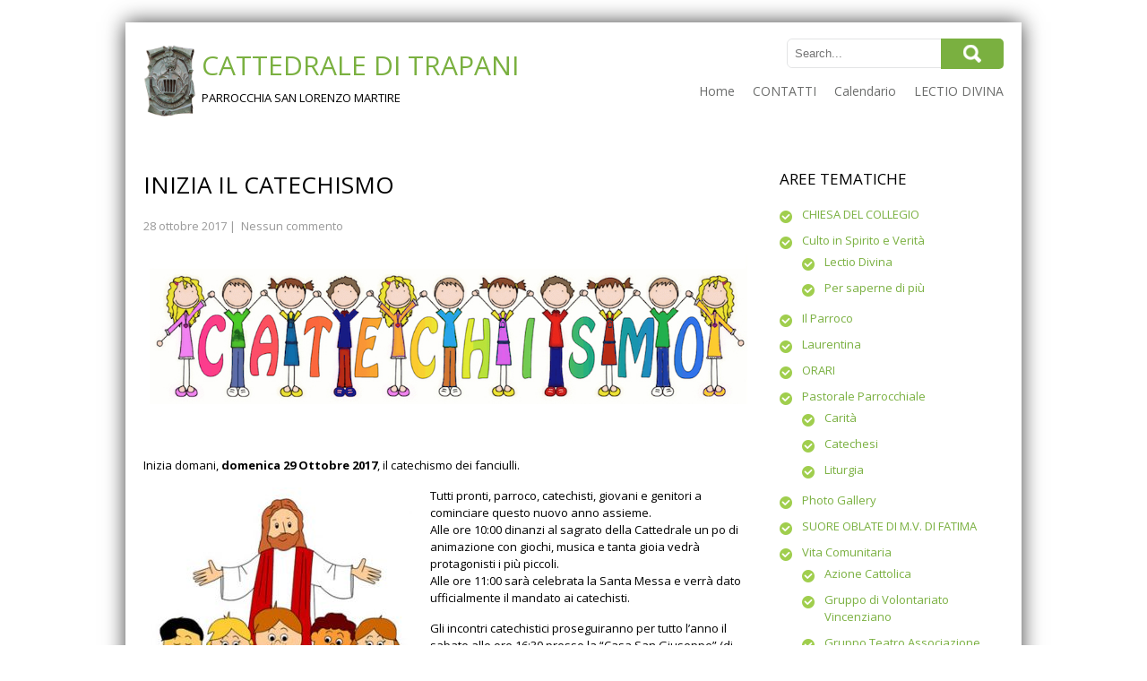

--- FILE ---
content_type: text/html; charset=UTF-8
request_url: http://cattedraletrapani.it/2017/10/28/inizia-il-catechismo/
body_size: 6186
content:
<!DOCTYPE html>
<html lang="it-IT">
<head>
<meta charset="UTF-8">
<meta name="viewport" content="width=device-width, initial-scale=1">
<link rel="profile" href="http://gmpg.org/xfn/11">
<link rel="pingback" href="http://cattedraletrapani.it/xmlrpc.php">
<title>Inizia il Catechismo &#8211; Cattedrale di Trapani</title>
<link rel='dns-prefetch' href='//fonts.googleapis.com' />
<link rel='dns-prefetch' href='//s.w.org' />
<link rel="alternate" type="application/rss+xml" title="Cattedrale di Trapani &raquo; Feed" href="http://cattedraletrapani.it/feed/" />
<link rel="alternate" type="application/rss+xml" title="Cattedrale di Trapani &raquo; Feed dei commenti" href="http://cattedraletrapani.it/comments/feed/" />
<link rel="alternate" type="text/calendar" title="Cattedrale di Trapani &raquo; iCal Feed" href="http://cattedraletrapani.it/eventi/?ical=1" />
<link rel="alternate" type="application/rss+xml" title="Cattedrale di Trapani &raquo; Inizia il Catechismo Feed dei commenti" href="http://cattedraletrapani.it/2017/10/28/inizia-il-catechismo/feed/" />
		<script type="text/javascript">
			window._wpemojiSettings = {"baseUrl":"https:\/\/s.w.org\/images\/core\/emoji\/2.3\/72x72\/","ext":".png","svgUrl":"https:\/\/s.w.org\/images\/core\/emoji\/2.3\/svg\/","svgExt":".svg","source":{"concatemoji":"http:\/\/cattedraletrapani.it\/wp-includes\/js\/wp-emoji-release.min.js?ver=4.8.27"}};
			!function(t,a,e){var r,i,n,o=a.createElement("canvas"),l=o.getContext&&o.getContext("2d");function c(t){var e=a.createElement("script");e.src=t,e.defer=e.type="text/javascript",a.getElementsByTagName("head")[0].appendChild(e)}for(n=Array("flag","emoji4"),e.supports={everything:!0,everythingExceptFlag:!0},i=0;i<n.length;i++)e.supports[n[i]]=function(t){var e,a=String.fromCharCode;if(!l||!l.fillText)return!1;switch(l.clearRect(0,0,o.width,o.height),l.textBaseline="top",l.font="600 32px Arial",t){case"flag":return(l.fillText(a(55356,56826,55356,56819),0,0),e=o.toDataURL(),l.clearRect(0,0,o.width,o.height),l.fillText(a(55356,56826,8203,55356,56819),0,0),e===o.toDataURL())?!1:(l.clearRect(0,0,o.width,o.height),l.fillText(a(55356,57332,56128,56423,56128,56418,56128,56421,56128,56430,56128,56423,56128,56447),0,0),e=o.toDataURL(),l.clearRect(0,0,o.width,o.height),l.fillText(a(55356,57332,8203,56128,56423,8203,56128,56418,8203,56128,56421,8203,56128,56430,8203,56128,56423,8203,56128,56447),0,0),e!==o.toDataURL());case"emoji4":return l.fillText(a(55358,56794,8205,9794,65039),0,0),e=o.toDataURL(),l.clearRect(0,0,o.width,o.height),l.fillText(a(55358,56794,8203,9794,65039),0,0),e!==o.toDataURL()}return!1}(n[i]),e.supports.everything=e.supports.everything&&e.supports[n[i]],"flag"!==n[i]&&(e.supports.everythingExceptFlag=e.supports.everythingExceptFlag&&e.supports[n[i]]);e.supports.everythingExceptFlag=e.supports.everythingExceptFlag&&!e.supports.flag,e.DOMReady=!1,e.readyCallback=function(){e.DOMReady=!0},e.supports.everything||(r=function(){e.readyCallback()},a.addEventListener?(a.addEventListener("DOMContentLoaded",r,!1),t.addEventListener("load",r,!1)):(t.attachEvent("onload",r),a.attachEvent("onreadystatechange",function(){"complete"===a.readyState&&e.readyCallback()})),(r=e.source||{}).concatemoji?c(r.concatemoji):r.wpemoji&&r.twemoji&&(c(r.twemoji),c(r.wpemoji)))}(window,document,window._wpemojiSettings);
		</script>
		<style type="text/css">
img.wp-smiley,
img.emoji {
	display: inline !important;
	border: none !important;
	box-shadow: none !important;
	height: 1em !important;
	width: 1em !important;
	margin: 0 .07em !important;
	vertical-align: -0.1em !important;
	background: none !important;
	padding: 0 !important;
}
</style>
<link rel='stylesheet' id='sdm-styles-css'  href='http://cattedraletrapani.it/wp-content/plugins/simple-download-monitor/css/sdm_wp_styles.css?ver=4.8.27' type='text/css' media='all' />
<link rel='stylesheet' id='tribe-events-full-calendar-style-css'  href='http://cattedraletrapani.it/wp-content/plugins/the-events-calendar/src/resources/css/tribe-events-full.min.css?ver=4.6.2' type='text/css' media='all' />
<link rel='stylesheet' id='tribe-events-calendar-style-css'  href='http://cattedraletrapani.it/wp-content/plugins/the-events-calendar/src/resources/css/tribe-events-theme.min.css?ver=4.6.2' type='text/css' media='all' />
<link rel='stylesheet' id='tribe-events-calendar-full-mobile-style-css'  href='http://cattedraletrapani.it/wp-content/plugins/the-events-calendar/src/resources/css/tribe-events-full-mobile.min.css?ver=4.6.2' type='text/css' media='only screen and (max-width: 768px)' />
<link rel='stylesheet' id='tribe-events-calendar-mobile-style-css'  href='http://cattedraletrapani.it/wp-content/plugins/the-events-calendar/src/resources/css/tribe-events-theme-mobile.min.css?ver=4.6.2' type='text/css' media='only screen and (max-width: 768px)' />
<link rel='stylesheet' id='skt-corp-fonts-css'  href='//fonts.googleapis.com/css?family=Open+Sans%3A400%2C600%2C700%2C800&#038;ver=4.8.27' type='text/css' media='all' />
<link rel='stylesheet' id='skt_corp-basic-style-css'  href='http://cattedraletrapani.it/wp-content/themes/skt-corp/style.css?ver=4.8.27' type='text/css' media='all' />
<link rel='stylesheet' id='skt_corp-editor-style-css'  href='http://cattedraletrapani.it/wp-content/themes/skt-corp/editor-style.css?ver=4.8.27' type='text/css' media='all' />
<link rel='stylesheet' id='skt_corp-nivoslider-style-css'  href='http://cattedraletrapani.it/wp-content/themes/skt-corp/css/nivo-slider.css?ver=4.8.27' type='text/css' media='all' />
<link rel='stylesheet' id='skt_corp-base-style-css'  href='http://cattedraletrapani.it/wp-content/themes/skt-corp/css/style_base.css?ver=4.8.27' type='text/css' media='all' />
<link rel='stylesheet' id='skt-corp-responsive-css'  href='http://cattedraletrapani.it/wp-content/themes/skt-corp/css/responsive.css?ver=4.8.27' type='text/css' media='all' />
<link rel='stylesheet' id='skt_corp-icomoon-style-css'  href='http://cattedraletrapani.it/wp-content/themes/skt-corp/css/icomoon.css?ver=4.8.27' type='text/css' media='all' />
<script type='text/javascript' src='http://cattedraletrapani.it/wp-includes/js/jquery/jquery.js?ver=1.12.4'></script>
<script type='text/javascript' src='http://cattedraletrapani.it/wp-includes/js/jquery/jquery-migrate.min.js?ver=1.4.1'></script>
<script type='text/javascript'>
/* <![CDATA[ */
var sdm_ajax_script = {"ajaxurl":"http:\/\/cattedraletrapani.it\/wp-admin\/admin-ajax.php"};
/* ]]> */
</script>
<script type='text/javascript' src='http://cattedraletrapani.it/wp-content/plugins/simple-download-monitor/js/sdm_wp_scripts.js?ver=4.8.27'></script>
<script type='text/javascript' src='http://cattedraletrapani.it/wp-content/themes/skt-corp/js/jquery.nivo.slider.js?ver=4.8.27'></script>
<script type='text/javascript' src='http://cattedraletrapani.it/wp-content/themes/skt-corp/js/custom.js?ver=4.8.27'></script>
<link rel='https://api.w.org/' href='http://cattedraletrapani.it/wp-json/' />
<link rel="EditURI" type="application/rsd+xml" title="RSD" href="http://cattedraletrapani.it/xmlrpc.php?rsd" />
<link rel="wlwmanifest" type="application/wlwmanifest+xml" href="http://cattedraletrapani.it/wp-includes/wlwmanifest.xml" /> 
<link rel='prev' title='LECTIO DIVINA' href='http://cattedraletrapani.it/2017/10/05/lectio-divina-7/' />
<link rel='next' title='Buon anno catechistico' href='http://cattedraletrapani.it/2017/10/29/inizio_anno_catechistico/' />
<meta name="generator" content="WordPress 4.8.27" />
<link rel="canonical" href="http://cattedraletrapani.it/2017/10/28/inizia-il-catechismo/" />
<link rel='shortlink' href='http://cattedraletrapani.it/?p=3293' />
<link rel="alternate" type="application/json+oembed" href="http://cattedraletrapani.it/wp-json/oembed/1.0/embed?url=http%3A%2F%2Fcattedraletrapani.it%2F2017%2F10%2F28%2Finizia-il-catechismo%2F" />
<link rel="alternate" type="text/xml+oembed" href="http://cattedraletrapani.it/wp-json/oembed/1.0/embed?url=http%3A%2F%2Fcattedraletrapani.it%2F2017%2F10%2F28%2Finizia-il-catechismo%2F&#038;format=xml" />
<meta name="tec-api-version" content="v1"><meta name="tec-api-origin" content="http://cattedraletrapani.it"><link rel="https://theeventscalendar.com/" href="http://cattedraletrapani.it/wp-json/tribe/events/v1/" /><script src="http://cattedraletrapani.it/wp-content/themes/skt-corp/js/html5.js"></script><![endif]--></head>

<body class="post-template-default single single-post postid-3293 single-format-standard tribe-no-js group-blog">

    <div class="wrapper_main layout_box" >

        <header class="header">
        	<div class="container">
                <div id="logo"><a href="http://cattedraletrapani.it/">
			<img src="http://cattedraletrapani.it//wp-content/uploads/2015/11/logo_cattedrale_200px.png" style="float:left;height:80px;margin-right:6px;">
                                                    <h1>Cattedrale di Trapani</h1>
                                            </a>
                    <h3 class="tagline">Parrocchia San Lorenzo Martire</h3>
                </div>
                <div class="header_right">
                    <div class="search_form">
                        <form role="search" method="get" class="search-form" action="http://cattedraletrapani.it/">
	<label>
				<input type="search" class="search-field" placeholder="Search..." value="" name="s">
	</label>
	<input type="submit" class="search-submit" value="Search">
</form>
 
                    </div>
                    <div class="clear"></div>
                    <div class="mobile_nav"><a href="#">Go To...</a></div>
                    <nav id="nav">
                        <ul><li id="menu-item-19" class="menu-item menu-item-type-custom menu-item-object-custom menu-item-home menu-item-19"><a href="http://cattedraletrapani.it/">Home</a></li>
<li id="menu-item-20" class="menu-item menu-item-type-post_type menu-item-object-page menu-item-20"><a href="http://cattedraletrapani.it/contatti/">CONTATTI</a></li>
<li id="menu-item-21" class="menu-item menu-item-type-custom menu-item-object-custom menu-item-21"><a href="http://www.cattedraletrapani.it/eventi/">Calendario</a></li>
<li id="menu-item-29" class="menu-item menu-item-type-post_type menu-item-object-page menu-item-has-children menu-item-29"><a href="http://cattedraletrapani.it/lectio-divina/">LECTIO DIVINA</a>
<ul  class="sub-menu">
	<li id="menu-item-3287" class="menu-item menu-item-type-post_type menu-item-object-page menu-item-3287"><a href="http://cattedraletrapani.it/la-mia-bibbia/">La Bibbia da illustrare</a></li>
</ul>
</li>
</ul>                    </nav>
                </div>
	            <div class="clear"></div>
            </div>
        </header>
		
<div id="primary" class="content-area">
    <div class="site-content container">
        <section class="site-main" id="sitemain">
            <div class="blog-post">
                                    <article id="post-3293" class="single-post post-3293 post type-post status-publish format-standard hentry category-catechesi">

    <header class="entry-header">
        <h1 class="entry-title">Inizia il Catechismo</h1>
    </header><!-- .entry-header -->

    <div class="entry-content">
        <div class="postmeta">
            <div class="post-date">28 ottobre 2017</div><!-- post-date -->
            <div class="post-comment"> &nbsp;|&nbsp; <a href="http://cattedraletrapani.it/2017/10/28/inizia-il-catechismo/#respond">Nessun commento</a></div>
            <div class="clear"></div>
        </div><!-- postmeta -->
		        <p><img class="aligncenter size-full wp-image-3294" src="http://cattedraletrapani.it/wp-content/uploads/2017/10/cate.jpg" alt="" width="959" height="235" srcset="http://cattedraletrapani.it/wp-content/uploads/2017/10/cate.jpg 959w, http://cattedraletrapani.it/wp-content/uploads/2017/10/cate-300x74.jpg 300w, http://cattedraletrapani.it/wp-content/uploads/2017/10/cate-768x188.jpg 768w" sizes="(max-width: 959px) 100vw, 959px" /></p>
<p>&nbsp;</p>
<p style="text-align: left;">Inizia domani, <strong>domenica</strong> <strong>29 Ottobre 2017</strong>, il catechismo dei fanciulli.</p>
<p><img class="size-medium wp-image-3296 alignleft" style="text-align: center;" src="http://cattedraletrapani.it/wp-content/uploads/2017/10/1506871935-300x282.jpg" alt="" width="300" height="282" srcset="http://cattedraletrapani.it/wp-content/uploads/2017/10/1506871935-300x282.jpg 300w, http://cattedraletrapani.it/wp-content/uploads/2017/10/1506871935.jpg 346w" sizes="(max-width: 300px) 100vw, 300px" /></p>
<p style="text-align: left;">Tutti pronti, parroco, catechisti, giovani e genitori a cominciare questo nuovo anno assieme.<br />
Alle ore 10:00 dinanzi al sagrato della Cattedrale un po di animazione con giochi, musica e tanta gioia vedrà protagonisti i più piccoli.<br />
Alle ore 11:00 sarà celebrata la Santa Messa e verrà dato ufficialmente il mandato ai catechisti.</p>
<p style="text-align: left;">Gli incontri catechistici proseguiranno per tutto l&#8217;anno il sabato alle ore 16:30 presso la &#8220;Casa San Giuseppe&#8221; (di fronte alla sacrestia) e la domenica mattina alle ore 10:00 sempre alla &#8220;Casa San Giuseppe&#8221;</p>
<p>&nbsp;</p>
<p>&nbsp;</p>
                <div class="postmeta">
            <div class="post-categories">Categories: <a href="http://cattedraletrapani.it/category/pastorale-parrocchiale/catechesi/" title="View all posts in Catechesi">Catechesi</a></div>
            <div class="post-tags"> </div>
            <div class="clear"></div>
        </div><!-- postmeta -->
    </div><!-- .entry-content -->
   
    <footer class="entry-meta">
            </footer><!-- .entry-meta -->

</article>                    	<nav role="navigation" id="nav-below" class="post-navigation">
		<h1 class="screen-reader-text">Post navigation</h1>

	
		<div class="nav-previous"><a href="http://cattedraletrapani.it/2017/10/05/lectio-divina-7/" rel="prev"><span class="meta-nav">&larr;</span> LECTIO DIVINA</a></div>		<div class="nav-next"><a href="http://cattedraletrapani.it/2017/10/29/inizio_anno_catechistico/" rel="next">Buon anno catechistico <span class="meta-nav">&rarr;</span></a></div>
			<div class="clear"></div>
	</nav><!-- #nav-below -->
	                                                </div>
        </section>
        <div id="sidebar">
    
    <aside id="categories-2" class="widget widget_categories"><h3 class="widget-title">Aree Tematiche</h3>		<ul>
	<li class="cat-item cat-item-108"><a href="http://cattedraletrapani.it/category/chiesa-del-collegio/" title="La chiesa del collegio dei Gesuiti, o dell&#039;Immacolata al Collegio, è una chiesa barocca di Trapani, dedicata all&#039;Immacolata Concezione, sita in corso Vittorio Emanuele, nel centro storico.[1][2] Il complesso religioso comprende anche, sulla sinistra della chiesa, l&#039;edificio dell&#039;ex collegio e, sulla via Roma, l&#039;ex convento gesuitico.
SI PUO&#039; VISITARE TUTTI I GIORNI PREVIO APPUNTAMENTO!
">CHIESA DEL COLLEGIO</a>
</li>
	<li class="cat-item cat-item-10"><a href="http://cattedraletrapani.it/category/culto-spirito-e-verita/" >Culto in Spirito e Verità</a>
<ul class='children'>
	<li class="cat-item cat-item-31"><a href="http://cattedraletrapani.it/category/culto-spirito-e-verita/lectio-divina/" >Lectio Divina</a>
</li>
	<li class="cat-item cat-item-33"><a href="http://cattedraletrapani.it/category/culto-spirito-e-verita/per-saperne-di-piu/" >Per saperne di più</a>
</li>
</ul>
</li>
	<li class="cat-item cat-item-13"><a href="http://cattedraletrapani.it/category/il-parroco/" >Il Parroco</a>
</li>
	<li class="cat-item cat-item-48"><a href="http://cattedraletrapani.it/category/laurentina/" >Laurentina</a>
</li>
	<li class="cat-item cat-item-1"><a href="http://cattedraletrapani.it/category/news/" >ORARI</a>
</li>
	<li class="cat-item cat-item-11"><a href="http://cattedraletrapani.it/category/pastorale-parrocchiale/" >Pastorale Parrocchiale</a>
<ul class='children'>
	<li class="cat-item cat-item-16"><a href="http://cattedraletrapani.it/category/pastorale-parrocchiale/carita/" >Carità</a>
</li>
	<li class="cat-item cat-item-14"><a href="http://cattedraletrapani.it/category/pastorale-parrocchiale/catechesi/" >Catechesi</a>
</li>
	<li class="cat-item cat-item-15"><a href="http://cattedraletrapani.it/category/pastorale-parrocchiale/liturgia/" >Liturgia</a>
</li>
</ul>
</li>
	<li class="cat-item cat-item-37"><a href="http://cattedraletrapani.it/category/photo-gallery/" >Photo Gallery</a>
</li>
	<li class="cat-item cat-item-29"><a href="http://cattedraletrapani.it/category/suore-omvf/" title="PRESENTI IN CATTEDRALE DALL&#039;8 DICEMBRE 1991">SUORE OBLATE DI M.V. DI FATIMA</a>
</li>
	<li class="cat-item cat-item-12"><a href="http://cattedraletrapani.it/category/vita-comunitaria/" >Vita Comunitaria</a>
<ul class='children'>
	<li class="cat-item cat-item-25"><a href="http://cattedraletrapani.it/category/vita-comunitaria/gruppo-azione-cattolica/" >Azione Cattolica</a>
</li>
	<li class="cat-item cat-item-19"><a href="http://cattedraletrapani.it/category/vita-comunitaria/gruppo-vincenziano/" title="CENTRO DI ASCOLTO VINCENZIANO
OGNI MERCOLEDI&#039; DALLE ORE 10.00 ALLE ORE 12.00">Gruppo di Volontariato Vincenziano</a>
</li>
	<li class="cat-item cat-item-17"><a href="http://cattedraletrapani.it/category/vita-comunitaria/gruppo-teatro/" >Gruppo Teatro Associazione Laurenziana</a>
</li>
	<li class="cat-item cat-item-27"><a href="http://cattedraletrapani.it/category/vita-comunitaria/redazione-letteraperta/" >Redazione LetterAperta</a>
</li>
</ul>
</li>
		</ul>
</aside>	
</div><!-- sidebar -->        <div class="clear"></div>
    </div>
</div>
	

	<div class="clear"></div>
</div>
<footer id="footer">
	<div class="container">
        <aside class="widget">
        	<h2 class="widget-title"><span>Aree Tematiche</span></h2><label class="screen-reader-text" for="cat">Aree Tematiche</label><select  name='cat' id='cat' class='postform' >
	<option value='-1'>Seleziona una categoria</option>
	<option class="level-0" value="108">CHIESA DEL COLLEGIO</option>
	<option class="level-0" value="10">Culto in Spirito e Verità</option>
	<option class="level-1" value="31">&nbsp;&nbsp;&nbsp;Lectio Divina</option>
	<option class="level-1" value="33">&nbsp;&nbsp;&nbsp;Per saperne di più</option>
	<option class="level-0" value="13">Il Parroco</option>
	<option class="level-0" value="48">Laurentina</option>
	<option class="level-0" value="1">ORARI</option>
	<option class="level-0" value="11">Pastorale Parrocchiale</option>
	<option class="level-1" value="16">&nbsp;&nbsp;&nbsp;Carità</option>
	<option class="level-1" value="14">&nbsp;&nbsp;&nbsp;Catechesi</option>
	<option class="level-1" value="15">&nbsp;&nbsp;&nbsp;Liturgia</option>
	<option class="level-0" value="37">Photo Gallery</option>
	<option class="level-0" value="29">SUORE OBLATE DI M.V. DI FATIMA</option>
	<option class="level-0" value="12">Vita Comunitaria</option>
	<option class="level-1" value="25">&nbsp;&nbsp;&nbsp;Azione Cattolica</option>
	<option class="level-1" value="19">&nbsp;&nbsp;&nbsp;Gruppo di Volontariato Vincenziano</option>
	<option class="level-1" value="17">&nbsp;&nbsp;&nbsp;Gruppo Teatro Associazione Laurenziana</option>
	<option class="level-1" value="27">&nbsp;&nbsp;&nbsp;Redazione LetterAperta</option>
</select>

<script type='text/javascript'>
/* <![CDATA[ */
(function() {
	var dropdown = document.getElementById( "cat" );
	function onCatChange() {
		if ( dropdown.options[ dropdown.selectedIndex ].value > 0 ) {
			location.href = "http://cattedraletrapani.it/?cat=" + dropdown.options[ dropdown.selectedIndex ].value;
		}
	}
	dropdown.onchange = onCatChange;
})();
/* ]]> */
</script>

</li>
        </aside>
        <aside class="widget">
        	        </aside>
        <aside class="widget last">
        	        </aside>
        <div class="clear"></div>
    </div>

</footer>
<div id="copyright">
	<div class="container">
    	<div class="left">
        					Copyright &copy; 2014 Chiesa Cattedrale Trapani San Lorenzo - Realizzazione <a href="http://assoi.com" target="_blank">ASSO Informatica</a>.                    </div>
    	<div class="right">
        					<a href="/">Home</a> | <a href="/contatti/">Contatti</a> | <a href="#">Sitemap</a>                    </div>
        <div class="clear"></div>
    </div>
</div>

		<script>
		( function ( body ) {
			'use strict';
			body.className = body.className.replace( /\btribe-no-js\b/, 'tribe-js' );
		} )( document.body );
		</script>
		<script type='text/javascript'> /* <![CDATA[ */var tribe_l10n_datatables = {"aria":{"sort_ascending":": activate to sort column ascending","sort_descending":": activate to sort column descending"},"length_menu":"Show _MENU_ entries","empty_table":"No data available in table","info":"Showing _START_ to _END_ of _TOTAL_ entries","info_empty":"Showing 0 to 0 of 0 entries","info_filtered":"(filtered from _MAX_ total entries)","zero_records":"No matching records found","search":"Search:","all_selected_text":"All items on this page were selected. ","select_all_link":"Select all pages","clear_selection":"Clear Selection.","pagination":{"all":"All","next":"Prossimo","previous":"Previous"},"select":{"rows":{"0":"","_":": Selected %d rows","1":": Selected 1 row"}},"datepicker":{"dayNames":["domenica","luned\u00ec","marted\u00ec","mercoled\u00ec","gioved\u00ec","venerd\u00ec","sabato"],"dayNamesShort":["dom","lun","mar","mer","gio","ven","sab"],"dayNamesMin":["D","L","M","M","G","V","S"],"monthNames":["gennaio","febbraio","marzo","aprile","maggio","giugno","luglio","agosto","settembre","ottobre","novembre","dicembre"],"monthNamesShort":["gennaio","febbraio","marzo","aprile","maggio","giugno","luglio","agosto","settembre","ottobre","novembre","dicembre"],"nextText":"Successivo","prevText":"Precedente","currentText":"Oggi","closeText":"Fatto"}};/* ]]> */ </script><script type='text/javascript' src='http://cattedraletrapani.it/wp-includes/js/wp-embed.min.js?ver=4.8.27'></script>
<script type='text/javascript' src='http://cattedraletrapani.it/wp-content/themes/skt-corp/js/custom-hook.js?ver=4.8.27'></script>

</body>
</html>

--- FILE ---
content_type: text/css
request_url: http://cattedraletrapani.it/wp-content/themes/skt-corp/style.css?ver=4.8.27
body_size: 3791
content:
/*
Theme Name: SKT Corp
Theme URI: http://www.sktthemes.net/themes/skt_corp/
Author: SKT Themes
Author URI: http://www.sktthemes.net
Description: SKT Corp as the name suggests is a corporate multipurpose reponsive WordPress theme. It is a responsive theme and is suitable for any kind of industry. So not just Corporate but other websites also can use it. Theme options and templates make this theme very easy to use. Compatible with popular plugins like WooCommerce and Contact form 7. Slider and content portions easy to set up and use. Demo Link: http://sktthemesdemo.net/sktcorp

Version: 1.6.8
License: GNU General Public License
License URI: license.txt
Text Domain: skt_corp
Tags: green, white, light, two-columns, right-sidebar, responsive-layout, custom-background, custom-menu, featured-images,full-width-template,theme-options,threaded-comments

SKT Corp WordPress Theme has been created by SKT Themes(sktthemes.net), 2014.
SKT Corp WordPress Theme is released under the terms of GNU GPL
*/

/* font-family: 'Open Sans', sans-serif, Arial; */
*{margin: 0; padding: 0; outline:0;}
body{margin:0; padding:0; font-family: 'Open Sans', sans-serif, Arial; font-size:13px; line-height:1; }
img{border:0; padding:0; margin:0; max-width:100%; }
a{text-decoration:none; color:#7ab040;}
a:hover{text-decoration:none; color:#000000;}
footer.entry-meta{ clear:left;}
.blog-post{ margin:0; padding:0; word-wrap:break-word; word-wrap: break-word;}
.entry-content ul{ margin-left:15px; list-style:disc !important;}
.entry-content ul ul ul{ list-style:circle !important;}
blockquote p{padding:0; margin:0; }
.hidden{ display:none;}
blockquote{color:#777; font-style:italic; line-height:1.5; padding:20px 15px; margin:15px 0 20px; background:#f6f6f6; position:relative;}
p{line-height:1.5; margin:5px 0 15px;}
h1, h2, h3, h4, h5, h6 {color:#000; line-height:1.5; -ms-word-wrap: break-word; word-wrap: break-word;}
h1 span, h2 span, h3 span, h4 span, h5 span, h6 span{color:#7ab040;}
h1 {font-size:26px; margin:5px 0 15px; font-weight:lighter; text-transform:uppercase;}
h2 {font-size:24px; margin:5px 0 15px; text-transform:uppercase; font-weight:300; color:#2f383d;}
h3 {font-size:17px; margin:5px 0 13px; font-weight:lighter; text-transform:uppercase;}
h4 {font-size:15px; margin:5px 0 12px; text-transform:uppercase;}
h5 {font-size:14px; margin:5px 0 11px; font-weight:normal;}
h6 {font-size:12px; margin:5px 0 10px;}
.clear{clear:both;}
.right{float:right;}
.left{float:left;}
.text-center{text-align:center; font-weight:300; font-size:25px; color:#595959;}
.text-left{text-align:left;}
.text-right{text-align:right;}
.text-justify{text-align:justify;}
.alignleft{float:left; margin:0 20px 5px 0;}
.alignright{float:right; margin:0 0 5px 20px;}
.aligncenter{margin:5px auto; text-align:center;}
.alignnone{float:none; display:block;}
 hr{background:url(images/hr_double.png) repeat-x center top; border:none; height:8px; padding:10px 0; clear:both;}
.wrapper_main{background:#fff; width:1000px; margin:25px auto 0; box-shadow:0 0 22px rgba(0,0,0,0.75); -moz-box-shadow:0 0 22px rgba(0,0,0,0.75); -webkit-box-shadow:0 0 22px rgba(0,0,0,0.75);}
.container{width:960px; margin:0 auto;}
section{padding:10px 0;}
.header{padding:10px 0; background:#fff; z-index:101;}
.fixed_header{position:fixed; top:0; border-bottom:2px #7ab040 solid; }
.mobile_nav a{background:url(images/mobile_nav_right.png) no-repeat right center #f6f6f6; border:1px #ccc solid; margin-top:10px; padding:12px 20px; display:none;}
#logo{padding:15px 0 10px; float:left;}
#logo h1{font-size:30px; color:#7ab040; margin:0; padding:0; white-space: nowrap;}
.header_right{float:right;}
.header_right .search_form{padding:8px 0 2px; float:right;}
.search-form{border:1px #e3e4e5 solid; width:240px; background:#fff; border-radius:6px; -moz-border-radius:6px; -webkit-border-radius:6px;}
.search-form label span{display:none;}
.search-form .search-field{border-radius:6px; -moz-border-radius:6px; -webkit-border-radius:6px;}
.search-form .search-field{border:none; background:#ffffff; padding:8px; width:150px; color:#777;}
.search-form .search-submit{float:right; background:url(images/search-icon.png) no-repeat center center #7ab040; font-size:0; display:inline-block; height:34px; margin:-1px; width:70px; border:none; cursor:pointer; border-radius:0 5px 5px 0; -moz-border-radius:0 5px 5px 0; -webkit-border-radius:0 5px 5px 0;}
.search-form .search-submit:hover{background-color:#000000;}
.col_one_half, .col_one_third, .col_one_fourth, .col_one_fifth{float:left;}
.col_one_half{width:48%; margin-right:4%;}
.col_one_third{width:31%; margin-right:3%;}
.col_one_fourth{width:22%; margin-right:3%;}
.col_one_fifth{width:18%; margin-right:2%;}
#footer{background-color:#333; color:#eeeeee; padding:50px 0 40px;}
#footer h1, #footer h2, #footer h3, #footer h4, #footer h5, #footer h6{color:#fff;}
#footer hr{background:url(images/hr_footer.png) repeat-x center center; border:none; padding:15px 0 0; clear:both;}
#footer a, #copyright a{color:#fff;}
#footer a:hover, #copyright a:hover{color:#7ab040;}
#footer aside.widget{float:left; border-right:1px #424242 solid; width:27%; padding-right:4%; margin-right:4%; padding-bottom:10px;}
#footer aside.widget.last{padding-right:0; margin-right:0; border:none;}
#footer aside.widget .fp_date{color:#a5a4a4; font-size:11px;}
#footer .search-form{margin-top:15px;}
#copyright{background:#666565; color:#fff; padding:15px 0; font-size:12px;}
#copyright a{padding:0 3px;}
.welcome_text{padding:30px 0;}
.welcome_text img{vertical-align:top;}
.about_text{background:#f6f7f9; padding:30px 0 0;}
.readmore{ color:#000; background:transparent; border:2px #7d7d7d solid; padding:5px 10px; margin:10px 0; display:inline-block;}
.readmore:hover{color:#7ab040;}
.features{padding:30px 0;}
.features .col_one_third{width:290px; margin-right:44px; margin-top:5px; margin-bottom:10px;}
.features_more{background:#333; color:#727a7f; padding:30px 0;}
.features_more h1, .features_more h2, .features_more h3, .features_more h4, .features_more h5, .features_more h6, .buy_theme h1, .buy_theme h2, .buy_theme h3, .buy_theme h4, .buy_theme h5, .buy_theme h6, .buy_theme h1 a, .buy_theme h2 a, .buy_theme h3 a, .buy_theme h4 a, .buy_theme h5 a, .buy_theme h6 a{color:#fff;}
.features_more hr{opacity:.3; filter: alpha(opacity=30);}
.content-area ul{ line-height:1.5;}
#sidebar ul{ list-style:none;}
.about_text ul li, #sidebar ul li {background:url(images/bull_right.png) no-repeat left 10px; padding:5px 5px 5px 25px;}
section ol li, .content-area ol li{background-image:none; padding:5px;}
section ol, .content-area ol{margin-left:15px;}
.sticky{background:#f6f6f6;}
.tag-sticky-2{background:#f6f6f6; padding:10px;}
.features_more ul{margin-left:40px;}
.buy_theme{background:#7ab040; color:#fff; padding:12px 0;}
.buy_theme h2{padding:12px 0; background:url(images/h1_buy_bg.png) repeat-x center center; text-align:center; margin:0;}
.buy_theme h2 span{background:#7ab040; padding:0 25px;}
.buy_theme h2 a{background:#7ab040; border:1px #ffffff solid; padding:10px 15px;}
.buy_theme h2 a:hover{background:#000;}
.post-comment{float:left;}
.post-date{float:left;}
.post-categories{float:left;}
.post-tags{float:left;}
img{height:auto;}
blockquote .bubble{background:url(images/bq_bubble.png) no-repeat left top; height:13px; width:20px; position:absolute; display:block; bottom:-12px; left:15px;}
.tm_client{font-size:12px; font-weight:normal; color:#777; margin-bottom:10px;}
.tm_client strong{font-size:14px; color:#7ab040;}
.content-area{padding:20px 0 30px;}	
.pagination{padding:15px 0 5px; display:table;}
.pagination ul{list-style:none;}
.pagination ul li{list-style:none; background-image:none; padding:0; margin-right:5px; display:inline; float:left; margin-top:5px;}
.pagination ul li a, .pagination ul li span{display:inline-block; padding:5px 10px; color:#fff; background-color:#333;}
.pagination ul li span.current, .pagination ul li:hover a {background-color:#7ab040;}
#sitefull{width:100%;}
#sidebar{margin-top:10px;}
#sidebar aside{margin-bottom:25px;}
#sitemain.nosidebar{margin-left:auto; margin-right:auto; float:none;}
.nav-previous{float:left;}
.nav-next{float:right;}
.postmeta{margin-bottom:15px;}
.post-navigation{padding-bottom:15px;}
.image-navigation .nav-next, .image-navigation .nav-previous{padding:15px 0;}
dd, dt{padding:5px 0; line-height:1.5;}
.wp-caption, .gallery-caption{max-width:100%; background:#f6f6f6; text-align:center; margin-bottom:10px;}
.wp-caption-text{text-align:center; color:#333; padding-bottom:10px; display:block; margin-bottom:0;}
.post-password-form input[type=password]{border:1px #ccc solid; padding:2px;}
.hdr_buy_link a{background:#7ab040; padding:7px 10px; color:#fff; display:inline-block; border-radius:5px; -moz-border-radius:5px; -webkit-border-radius:5px; -o-border-radius:5px; -ms-border-radius:5px;}
.hdr_buy_link a:hover{background-color:#000; color:#fff;}

/* woocommerce */
a.added_to_cart{background:#7ab040; padding:5px; display:inline-block; color:#fff; line-height:1;}
a.added_to_cart:hover{background:#000000;}
a.button.added:before{content:'' !important;}
#bbpress-forums ul li{padding:0;}
/*#subscription-toggle{float:left; padding:4px 0 0 15px;}*/
#subscription-toggle a.subscription-toggle{padding:5px 10px; display:inline-block; color:#7ab040; margin-top:4px;}
textarea.wp-editor-area{border:1px #ccc solid;}
article.type-post{margin-bottom:10px;}

.team_links{text-align:center; padding:10px 0; border-top:1px #fff solid;}
.member_info{background:#f6f6f6; text-align:center; margin-top:10px;}
.member_dtl{padding:15px;}

.cf_text{width:288px; padding:5px; border:1px #ddd solid;}
.cf_textarea{width:288px; padding:5px; border:1px #ddd solid; font:12px arial;}
.cf_captcha{width:168px; padding:5px; border:1px #ddd solid;}
.cf_button{padding:5px 15px; background:#7ab040; border:none; color:#fff; cursor:pointer;}
.cf_button:hover{background:#666;}
.error_msg{color:#e00; padding-left:10px; vertical-align:top;}
.success_msg{color:#070; padding:5px 0 15px;}
.pricing_table{font-size:15px;}
.price_col{transition: left 0.5s;}
.price_col{float:left; text-align:center; background:#2c3e50; color:#fff; margin-top:10px; z-index:0;}
.pricing_table .th{font-size:24px; font-weight:bold; color:#fff; padding:10px 0;}
.pricing_table .highlight{background:#7ab040; box-shadow:0 0 10px rgba(0,0,0,0.75); z-index:1; margin-top:0; z-index:1; position:relative;}
.pricing_table .highlight .th{padding-top:20px;}
.pricing_table .highlight .tf{padding-bottom:30px;}
.pricing_table .td, .pricing_table .tf{padding:20px 0; border-top:1px #fff solid;}
.pricing_table .tf a{background:#7ab040; color:#fff; border:1px #ccc dashed; padding:8px 12px; border-radius:5px; -moz-border-radius:5px; -webkit-border-radius:5px; -o-border-radius:5px;}
.pricing_table .tf a:hover{background-color:#2c3e50;}
.pricing_table .highlight .tf a{background-color:#2c3e50;}
.pricing_table .highlight .tf a:hover{background-color:#7ab040;}

.webicon{font-size:22px; padding:15px 0;}

.fb{ width:30px; height:30px; background:url(images/fb-icon.png) no-repeat; float:left; margin-right:5px;}
.in{ width:30px; height:30px; background:url(images/linked-icon.png) no-repeat; float:left; margin-right:5px;}
.tweet{ width:30px; height:30px; background:url(images/tweet-icon.png) no-repeat; float:left; margin-right:5px;}
.ytube{ width:30px; height:30px; background:url(images/ytube-icon.png) no-repeat; float:left;}
.fb:hover{ width:30px; height:30px; background:url(images/fb-icon-hover.png) no-repeat; float:left; margin-right:5px;}
.in:hover{ width:30px; height:30px; background:url(images/linked-icon-hover.png) no-repeat; float:left; margin-right:5px;}
.tweet:hover{ width:30px; height:30px; background:url(images/tweet-icon-hover.png) no-repeat; float:left; margin-right:5px;}
.ytube:hover{ width:30px; height:30px; background:url(images/ytube-icon-hover.png) no-repeat; float:left;}
h3.tagline{ font-size:13px;}

/* ------ Woocommerce ------- */
select.orderby{ margin:0; padding:0; height:35px; font:14x 'PT Sans', Helvetica, sans-serif; color:#4e4e4e; border:1px solid #cccccc;}
.woocommerce ul.products li.product .price, .woocommerce-page ul.products li.product .price{ color:#7ab040 !important;}

/* --- by GfL --- http://assoi.com --- gianfranco.licata@assoi.com */
.tribe-events-calendar thead th {font-size:1em !important; color: #FFF !important;}
.tribe-events-calendar div[id*="tribe-events-event-"] h3.tribe-events-month-event-title a {font-size: 80% !important;}
.content-area ol.vcalendar{margin-left:0 !important;}
.tribe-events-list-widget ol li {margin:0 0 3px 0 !important; border-bottom:1px dotted #7ab040;}
.tribe-events-list-widget ol li h4 {font-size:90%; margin-bottom: 2px;}
.tribe-events-widget-link a, .tribe-events-viewmore a {font-size:70% !important; margin-top:5px;}
.img_siti_amici img{border: 1px solid #ddd; margin: 0 2px}
.img_siti_amici img:hover{border-color:#333;}
.sdm_post_title {font-size: 1em;margin-bottom:.25em;}
.sdm_cat_title{font-size:1.5em;}

--- FILE ---
content_type: text/css
request_url: http://cattedraletrapani.it/wp-content/themes/skt-corp/css/responsive.css?ver=4.8.27
body_size: 2871
content:
/* Responsive CSS */

@media screen and (min-width:1000px){
	body{min-width:1000px;}
	.no-margin-right{margin-right:0 !important;}
	.layout_wide{ width:100% !important; margin-top:0 !important;}
	.layout_wide .header{width:100%;}
	.layout_box .header{width:1000px;}
	body.admin-bar .fixed_header{top:32px;}
	.header_right nav{padding:10px 0; margin-right:-10px; line-height:1.25; position:relative;}
	.buy-button{ position:absolute; top:-16px; left:40%;}
	.header-align{ position:relative;}
	nav ul{list-style:none; color:#6c6d6c; font-size:14px;}
	nav ul li{float:left; display:inline; position:relative;}
	nav ul li a{display:block; padding:5px 10px; color:#6c6d6c;}
	nav ul li.current-menu-item a, nav ul li a:hover{color:#7ab040;}
	nav ul li ul{display:none; width:180px; z-index:99;}
	nav ul li:hover ul{display:block; position:absolute; background:#fff; border-top:3px #7ab040 solid; box-shadow:5px 5px 5px rgba(0,0,0,0.5); -moz-box-shadow:5px 5px 5px rgba(0,0,0,0.5); -webkit-box-shadow:5px 5px 5px rgba(0,0,0,0.5); }
	nav ul li.current-menu-item ul li{position:relative;}
	nav ul li.current-menu-item ul li, nav ul li.current-menu-item ul li a, nav ul li ul li, nav ul li ul li a{color:#6c6d6c; display:block; float:none; }
	nav ul li.current-menu-item ul li a{padding-top:7px; padding-bottom:7px;}
	nav ul li ul li.current-menu-item a, nav ul li ul li a:hover{background-color:#7ab040; color:#fff;}
	nav ul li:hover ul li ul, nav ul li:hover ul li:hover ul li ul{display:none;}
	nav ul li:hover ul li:hover ul, nav ul li:hover ul li:hover ul li:hover ul{display:block; position:absolute; left:180px; top:0;}
	#sitemain{width:680px; float:left;}
	#sitemain.right{float:right;}
	#sidebar{width:250px; float:right;}
	.hdr_buy_link{text-align:right; padding:5px 0;}
	
	#container{padding:20px; width:680px; float:left;}
	.title-404{font-size:32px; padding:30px 0 20px; font-style:italic; font-weight:bold; color:#7ab040; text-transform:none; text-align:center;}
	.title-404 strong{font-size:77px; padding-right:20px;}
	.text-404{color:#7ab040; font-size:24px; text-align:center; line-height:1.25; padding-bottom:40px;}
	.pricing_table.pcol1 .price_col{width:99%;}
	.pricing_table.pcol2 .price_col{width:49.5%;}
	.pricing_table.pcol3 .price_col{width:33%;}
	.pricing_table.pcol4 .price_col{width:24.75%;}
	.pricing_table.pcol5 .price_col{width:19.75%;}
	
	
	/* -------- Extra CSS ------ */
	.icon_column{ width:265px; margin-right:43px; padding-left:25px; float:left; background:url(../images/bull_right.png) no-repeat scroll 0 4px; font:13px/20px 'Open sans', san-serif; color:#898888;}
	.icon_column h4.icon-box-title{font:14px 'Open sans', san-serif; text-transform:uppercase; margin:0 0 10px; padding:0;}
	.last{ margin-right:0 !important;}
	.about_text h2 {
		border-bottom: 1px solid #d4d4d4;
		margin-bottom: 40px;
		padding-bottom: 5px;
		font-weight:700;
		font-size:19px;
	}
	.about_text p{ font-size:13px; color:#404142;}
	h3.home-blog-title{ color:#2f383d; font-size:20px; text-align:center;}
	.post-meta{ float:left; margin-top:9px; width:15%; font:700 30px 'Open sans', san-serif; text-align:center; color:#ffffff; text-transform:uppercase; padding:9px 5px 20px; background-color:#7ab040;}
	.post-meta span{ font:400 14px 'Open sans', san-serif; display:block;}
	.post-meta-small{ float:left; margin-top:9px; width:15%; font:700 23px 'Open sans', san-serif; text-align:center; color:#ffffff; text-transform:uppercase; padding:5px 0 10px; background-color:#7ab040;}
	.post-meta-small span{ font:400 14px 'Open sans', san-serif; display:block;}
	.post-next{ float:right; margin:0; padding:0; width:80%;}
	h4.blog-title{font:400 14px 'Open sans', san-serif; text-transform:uppercase;}
	h4.blog-title a{  color:#1a1b1b; }
	h2.client-title{font-weight:700; font-size:18px; color:#404141; margin-top:20px;}
	.clients{ margin:35px 0 0; padding:5px 0;}
	.clients img{ margin-right:76px;}
	.clients img.yes{ margin-right:0 !important;}
	h2.widget-title{font-weight:700; font-size:19px; color:#ffffff !important;}
	h3.testimonial-title{ font-weight:700; font-size:20px; color:#404141; border-bottom:1px solid #cdcdcf; text-align:center; width:45%; margin:30px auto; padding-bottom:10px;}
	.testimonial{ width:100%; margin:0; padding:0;}
	.testimonial p{ line-height:20px; color:#898888;}
	
	.one_third h3, .features_more h3 {
		color: #404141;
		font-size: 17px;
		font-weight: 700;
		margin-bottom: 20px;
	}
	
	/* ---- Contact Form 7 ---- */
	form.wpcf7-form{ margin:0; padding:0;}
	form.wpcf7-form p{ margin:0 0 10px; padding:0; font:400 14px 'Open sans', san-serif; color:#898888;}
	form.wpcf7-form input[type="text"].wpcf7-form-control, form.wpcf7-form input[type="tel"], form.wpcf7-form input[type="email"], form.wpcf7-form input[type="url"]{ margin:0; padding:0 10px; border:1px solid #cccccc; height:30px; border-radius:4px; -moz-border-radius:4px; -o-border-radius:4px; -webkit-border-radius:4px;  font:400 13px 'Open sans', san-serif; color:#898888;}
	form.wpcf7-form textarea.wpcf7-form-control{ margin:0; padding:0 10px; border:1px solid #cccccc; border-radius:4px; -moz-border-radius:4px; -o-border-radius:4px; -webkit-border-radius:4px;  font:400 13px 'Open sans', san-serif; color:#898888;} 
	form.wpcf7-form input[type="submit"].wpcf7-form-control{ margin:0; padding:5px 15px; border:none; background-color:#7ab040; border-radius:4px; -moz-border-radius:4px; -o-border-radius:4px; -webkit-border-radius:4px; font:400 13px 'Open sans', san-serif; text-transform:uppercase; color:#ffffff; cursor:pointer;}
}


@media screen (min-width:768px) and (max-width:999px){
	body{min-width:768px; max-width:999px;}
	.layout_wide{ width:100% !important; margin-top:0 !important;}
	.layout_wide .header{width:100%;}
	.layout_box .header{width:768px; position:relative;}
	.buy-button{ position:absolute; top:-7px; left:40%;}
	body.admin-bar .fixed_header{top:32px;}
	.wrapper_main{width:768px !important;}
	.container{width:750px !important;}
	.no-margin-right{margin-right:0px;}
	#footer .search-form .search-field{width:120px;}
	#footer .search-form{width:210px;}
	.features_more ul{margin-left:0;}
	.features .col_one_third{margin-left:40px;}
	.mobile_nav, .header_right nav{width:300px;}
	.header_right nav{height:239px; overflow-x:hidden; overflow-y:scroll;}
	#sitemain{width:63%; float:left; text-align:justify; margin-bottom:30px;}
	#sidebar{width:32%; float:right;}
	.hdr_buy_link{text-align:right; padding:5px 0;}
	
	#container{padding:20px;}
	body.woocommerce #sidebar{padding:20px 4%; width:92%;}
	.title-404{font-size:32px; padding:20px 0 10px; font-style:italic; font-weight:bold; color:#7ab040; text-transform:none; text-align:center;}
	.title-404 strong{font-size:77px; padding-right:20px;}
	.text-404{color:#7ab040; font-size:24px; text-align:center; line-height:1.25; padding-bottom:30px;}
	.pricing_table.pcol1 .price_col{width:99%;}
	.pricing_table.pcol2 .price_col{width:49.5%;}
	.pricing_table.pcol3 .price_col{width:33%;}
	.pricing_table.pcol4 .price_col{width:24.75%;}
	.pricing_table.pcol5 .price_col{width:19.75%;}
	.nivo-caption{ bottom:0;}
	.nivo-caption h1{ line-height:35px !important;}
	
	/* -------- Extra CSS ------ */
	.icon_column{ width:30%; margin-right:0; padding-left:25px; float:left; background:url(../images/bull_right.png) no-repeat scroll 0 4px; font:13px/20px 'Open sans', san-serif; color:#898888;}
	.icon_column h4.icon-box-title{font:14px 'Open sans', san-serif; text-transform:uppercase; margin:0 0 10px; padding:0;}
	.last{ margin-right:0 !important;}
	.about_text p{ font-size:13px; color:#404142;}
	.about_text h2 {
		border-bottom: 1px solid #d4d4d4;
		margin-bottom: 30px;
		padding-bottom: 5px;
		font-weight:700;
		font-size:17px;
	}
	h3.home-blog-title{ color:#2f383d; font-size:20px; text-align:center;}
	.post-meta{ float:left; margin-top:9px; width:15%; font:700 30px 'Open sans', san-serif; text-align:center; color:#ffffff; text-transform:uppercase; padding:4px 5px 11px; background-color:#7ab040;}
	.post-meta span{ font:400 14px 'Open sans', san-serif; display:block;}
	.post-meta-small{ float:left; margin-top:9px; width:15%; font:700 23px 'Open sans', san-serif; text-align:center; color:#ffffff; text-transform:uppercase; padding:5px 0 10px; background-color:#7ab040;}
	.post-meta-small span{ font:400 14px 'Open sans', san-serif; display:block;}
	.post-next{ float:right; margin:0; padding:0; width:80%;}
	h4.blog-title{font:400 14px 'Open sans', san-serif; text-transform:uppercase;}
	h4.blog-title a{  color:#1a1b1b; }
	h2.client-title{font:700 18px 'Open sans',san-serif; color:#404141;}
	.clients{ margin:0; padding:10px 0 5px;}
	.clients img{ margin-right:15px; width:23%;}
	.clients img.yes{ margin-right:0 !important;}
	h2.widget-title{font:700 19px 'Open sans',san-serif; color:#ffffff !important;}
	h3.testimonial-title{ font:700 20px 'Open sans',san-serif; color:#404141; border-bottom:1px solid #cdcdcf; text-align:center; width:45%; margin:30px auto; padding-bottom:10px;}
	.testimonial{ width:100%; margin:0; padding:0;}
	.testimonial p{ line-height:20px; color:#404142;}
	
	/* ---- Contact Form 7 ---- */
	form.wpcf7-form{ margin:0; padding:0;}
	form.wpcf7-form p{ margin:0 0 10px; padding:0; font:400 14px 'Open sans', san-serif; color:#898888;}
	form.wpcf7-form input[type="text"].wpcf7-form-control, form.wpcf7-form input[type="tel"], form.wpcf7-form input[type="email"], form.wpcf7-form input[type="url"]{ margin:0; padding:0 10px; border:1px solid #cccccc; height:30px; border-radius:4px; -moz-border-radius:4px; -o-border-radius:4px; -webkit-border-radius:4px;  font:400 13px 'Open sans', san-serif; color:#898888; width:91%;}
	form.wpcf7-form textarea.wpcf7-form-control{ margin:0; padding:0 10px; border:1px solid #cccccc; border-radius:4px; -moz-border-radius:4px; -o-border-radius:4px; -webkit-border-radius:4px;  font:400 13px 'Open sans', san-serif; color:#898888; width:91%; height:150px;} 
	form.wpcf7-form input[type="submit"].wpcf7-form-control{ margin:0; padding:5px 15px; border:none; background-color:#7ab040; border-radius:4px; -moz-border-radius:4px; -o-border-radius:4px; -webkit-border-radius:4px; font:400 13px 'Open sans', san-serif; text-transform:uppercase; color:#ffffff; cursor:pointer;}
	
}


@media screen and (min-width:480px) and (max-width:767px){
	
	body{min-width:480px; max-width:767px;}
	.layout_wide{ width:100% !important; margin-top:0 !important;}
	.layout_wide .header{width:100%;}
	.layout_box .header{width:480px;}
	.buy-button{ text-align:center; margin:-16px 0 20px;}
	body.admin-bar .fixed_header{top:46px;}
	.left, .right{float:none; display:block;}
	#copyright{text-align:center;}
	#copyright .right{padding-top:15px;}
	.wrapper_main{width:480px;}
	.container{width:460px;}
	.no-margin-right{}
	#logo{text-align:center; padding:0;}
	#logo img{max-height:45px;}
	#logo, .header_right{float:none;}
	.header_right .search_form{display:block; float:none;}
	header .search-form{margin:0 auto;}
	#footer .search-form{margin-left:0;}
	#footer aside.widget{float:none; width:100%; border-right:none; padding-bottom:25px; padding-right:0; margin-right:0;}
	.features .col_one_third{margin-left:auto; margin-right:auto; padding-bottom:10px; float:none;}
	.col_one_half, .col_one_third, .col_two_third, .col_one_fourth, .col_three_fourth, .col_one_fifth{float:none; margin-right:0; width:100%;}
	.features_more ul{margin-left:0;}
	.lead_text{width:100%;}
	.mobile_nav, .header_right nav{width:100%;}
	#sitemain{width:100%; float:none; display:block; margin-bottom:30px;}
	#sidebar{width:100%; float:none; display:block;}
	.hdr_buy_link{text-align:center; padding:10px 0 5px;}
	.nivo-caption h1{ font-size:35px !important; line-height:28px;}
	.slide_info p{ display:none;}
	.slide_more a{ padding:7px 16px !important; font-size:13px;}
	.slide_info{ margin-top:22px;}
	
	#container{padding:10px;}
	body.woocommerce #sidebar{padding:20px 5%; width:90%;}
	.title-404{font-size:28px; padding:10px 0 5px; font-style:italic; font-weight:bold; color:#7ab040; text-transform:none; text-align:center;}
	.title-404 strong{font-size:55px; padding-right:10px;}
	.text-404{color:#7ab040; font-size:21px; text-align:center; line-height:1.25; padding-bottom:30px;}
	.one_half, .one_third, .two_third, .one_fourth, .three_fourth, .one_fifth, .four_fifth{float:none; display:block; width:100%; margin-right:0;}
	.error_msg{display:block;}
	.pricing_table.pcol1 .price_col{width:100%;}
	.pricing_table.pcol2 .price_col{width:100%;}
	.pricing_table.pcol3 .price_col{width:100%;}
	.pricing_table.pcol4 .price_col{width:100%;}
	.pricing_table.pcol5 .price_col{width:100%;}
	.highlight{margin-top:10px !important;}
	
	.icon_column{ width:76%; padding-left:25px; display:block; margin:0 auto 30px; background:url(../images/bull_right.png) no-repeat scroll 0 4px; font:13px/20px 'Open sans', san-serif; color:#898888;}
	.icon_column h4.icon-box-title{font:14px 'Open sans', san-serif; text-transform:uppercase; margin:0 0 10px; padding:0;}
	.last{ margin-right:0 auto !important;}
	.about_text img{ margin-top:25px;}
	.about_text p{ font-size:13px; color:#404142;}
	h3.home-blog-title {color: #2f383d; font-size: 20px; text-align: center;}
	.post-meta{ float:left; margin-top:9px; width:15%; font:700 20px 'Open sans', san-serif; text-align:center; color:#ffffff; text-transform:uppercase; padding:1px 5px 7px; background-color:#7ab040;}
	.post-meta span{ font:400 10px 'Open sans', san-serif; display:block;}
	.post-meta-small{ float:left; margin-top:9px; width:15%; font:700 20px 'Open sans', san-serif; text-align:center; color:#ffffff; text-transform:uppercase; padding:1px 5px 7px; background-color:#7ab040;}
	.post-meta-small span{ font:400 10px 'Open sans', san-serif; display:block;}
	.post-next{ float:right; margin:0; padding:0; width:80%;}
	h4.blog-title{font:400 14px 'Open sans', san-serif; text-transform:uppercase;}
	h4.blog-title a{  color:#1a1b1b; }
	h2.client-title{font:700 18px 'Open sans',san-serif; text-align:left; color:#404141; border-bottom:1px solid #cdcdcf; padding-bottom:10px;}
	.clients{ margin:0 auto;}
	.clients img{  margin:0 20px 0 0; width:20%;}
	h3.testimonial-title{ font:700 18px 'Open sans',san-serif; color:#404141; border-bottom:1px solid #cdcdcf; text-align:center; width:90%; margin:30px auto; padding-bottom:10px;}
	
	.about_text h2 {
		border-bottom: 1px solid #d4d4d4;
		margin-bottom: 10px;
		padding-bottom: 5px;
		font-weight:700;
		font-size:17px;
	}
	.testimonial{ width:100%; margin:0; padding:0;}
	.testimonial p{ line-height:20px; color:#404142; text-align:justify;}
	
	/* ---- Contact Form 7 ---- */
	form.wpcf7-form{ margin:0; padding:0;}
	form.wpcf7-form p{ margin:0 0 10px; padding:0; font:400 14px 'Open sans', san-serif; color:#898888;}
	form.wpcf7-form input[type="text"].wpcf7-form-control, form.wpcf7-form input[type="tel"], form.wpcf7-form input[type="email"], form.wpcf7-form input[type="url"]{ margin:0; padding:0 10px; border:1px solid #cccccc; height:30px; border-radius:4px; -moz-border-radius:4px; -o-border-radius:4px; -webkit-border-radius:4px;  font:400 13px 'Open sans', san-serif; color:#898888; width:91%;}
	form.wpcf7-form textarea.wpcf7-form-control{ margin:0; padding:0 10px; border:1px solid #cccccc; border-radius:4px; -moz-border-radius:4px; -o-border-radius:4px; -webkit-border-radius:4px;  font:400 13px 'Open sans', san-serif; color:#898888; width:91%; height:150px;} 
	form.wpcf7-form input[type="submit"].wpcf7-form-control{ margin:0; padding:5px 15px; border:none; background-color:#7ab040; border-radius:4px; -moz-border-radius:4px; -o-border-radius:4px; -webkit-border-radius:4px; font:400 13px 'Open sans', san-serif; text-transform:uppercase; color:#ffffff; cursor:pointer;}

}

@media screen and (max-width:479px){
	
	body{min-width:320px; max-width:479px;}	
	.layout_wide{ width:100% !important; margin-top:0 !important;}
	.layout_wide .header{width:100%;}
	.layout_box .header{width:320px;}
	.buy-button{ text-align:center; margin:-16px 0 20px;}
	.left, .right{float:none; display:block;}
	#copyright{text-align:center;}
	#copyright .right{padding-top:15px;}
	.wrapper_main{width:320px;}
	.container{width:300px;}
	.no-margin-right{}
	#logo{text-align:center; padding:0;}
	#logo img{max-height:40px;}
	#logo, .header_right{float:none;}
	.header_right .search_form{display:block; float:none;}
	header .search-form{margin:0 auto;}
	#footer .search-form{margin-left:0;}
	#footer aside.widget{float:none; width:100%; border-right:none; padding-bottom:25px; padding-right:0; margin-right:0;}
	.features .col_one_third{margin-left:auto; margin-right:auto; padding-bottom:10px; float:none;}
	.col_one_half, .col_one_third, .col_two_third, .col_one_fourth, .col_three_fourth, .col_one_fifth{float:none; margin-right:0; width:100%;}
	.features_more ul{margin-left:0;}
	.lead_text{width:100%;}
	nav{display:none;}
	.mobile_nav, .header_right nav{width:100%;}
	#sitemain{width:100%; float:none; display:block; margin-bottom:30px;}
	#sidebar{width:100%; float:none; display:block; }
	.hdr_buy_link{text-align:center; padding:10px 0 5px;}
	.nivo-caption h1{ font-size:25px !important; line-height:19px;}
	.slide_info p{ display:none;}
	.slide_more a{ padding:7px 16px !important; font-size:13px;}
	
	.about_text h2 {
		border-bottom: 1px solid #d4d4d4;
		margin-bottom: 10px;
		padding-bottom: 5px;
		font-weight:700;
		font-size:15px;
	}
	
	#container{padding:10px;}
	body.woocommerce #sidebar{padding:20px 6%; width:88%;}
	.title-404{font-size:28px; padding:10px 0 5px; font-style:italic; font-weight:bold; color:#7ab040; text-transform:none; text-align:center;}
	.title-404 strong{font-size:55px; padding-right:10px;}
	.text-404{color:#7ab040; font-size:21px; text-align:center; line-height:1.25; padding-bottom:30px;}
	.one_half, .one_third, .two_third, .one_fourth, .three_fourth, .one_fifth, .four_fifth{float:none; display:block; width:100%; margin-right:0;}
	.error_msg{display:block;}
	.pricing_table.pcol1 .price_col{width:100%;}
	.pricing_table.pcol2 .price_col{width:100%;}
	.pricing_table.pcol3 .price_col{width:100%;}
	.pricing_table.pcol4 .price_col{width:100%;}
	.pricing_table.pcol5 .price_col{width:100%;}
	.highlight{margin-top:10px !important;}
	
	.icon_column{ width:265px; padding-left:25px; display:block; margin:0 auto 30px; background:url(../images/bull_right.png) no-repeat scroll 0 4px; font:13px/20px 'Open sans', san-serif; color:#898888;}
	.icon_column h4.icon-box-title{font:14px 'Open sans', san-serif; text-transform:uppercase; margin:0 0 10px; padding:0;}
	.last{ margin-right:0 auto !important;}
	.about_text img{ margin-top:25px;}
	.about_text p{ font-size:13px; color:#404142;}
	h3.home-blog-title {color: #2f383d; font-size: 20px; text-align: center;}
	.post-meta{ float:left; margin-top:9px; width:15%; font:700 20px 'Open sans', san-serif; text-align:center; color:#ffffff; text-transform:uppercase; padding:1px 5px 7px; background-color:#7ab040;}
	.post-meta span{ font:400 10px 'Open sans', san-serif; display:block;}
	.post-meta-small{ float:left; margin-top:9px; width:15%; font:700 20px 'Open sans', san-serif; text-align:center; color:#ffffff; text-transform:uppercase; padding:1px 5px 7px; background-color:#7ab040;}
	.post-meta-small span{ font:400 10px 'Open sans', san-serif; display:block;}
	.post-next{ float:right; margin:0; padding:0; width:74%;}
	h4.blog-title{font:400 14px 'Open sans', san-serif; text-transform:uppercase;}
	h4.blog-title a{  color:#1a1b1b; }
	h2.client-title{font:700 18px 'Open sans',san-serif; text-align:left; color:#404141; border-bottom:1px solid #cdcdcf; padding-bottom:10px;}
	.clients{ margin:0 auto; text-align:left;}
	.clients img{ margin:0 0 15px;}
	.clients img.yes{ margin-bottom:0 !important;}
	h3.testimonial-title{ font:700 18px 'Open sans',san-serif; color:#404141; border-bottom:1px solid #cdcdcf; text-align:center; width:90%; margin:30px auto; padding-bottom:10px;}
	
	.testimonial{ width:100%; margin:0; padding:0;}
	.testimonial p{ line-height:20px; color:#404142; text-align:justify;}
	.slide_more a{ font-size:11px;}
	
	.one_third h3, .features_more h3 {
		color: #404141;
		font-size: 15px;
		font-weight: 700;
		margin-bottom: 20px;
	}
	
	/* ---- Contact Form 7 ---- */
	form.wpcf7-form{ margin:0; padding:0;}
	form.wpcf7-form p{ margin:0 0 10px; padding:0; font:400 14px 'Open sans', san-serif; color:#898888;}
	form.wpcf7-form input[type="text"].wpcf7-form-control, form.wpcf7-form input[type="tel"], form.wpcf7-form input[type="email"], form.wpcf7-form input[type="url"]{ margin:0; padding:0 10px; border:1px solid #cccccc; height:30px; border-radius:4px; -moz-border-radius:4px; -o-border-radius:4px; -webkit-border-radius:4px;  font:400 13px 'Open sans', san-serif; color:#898888; width:91%;}
	form.wpcf7-form textarea.wpcf7-form-control{ margin:0; padding:0 10px; border:1px solid #cccccc; border-radius:4px; -moz-border-radius:4px; -o-border-radius:4px; -webkit-border-radius:4px;  font:400 13px 'Open sans', san-serif; color:#898888; width:91%; height:150px;} 
	form.wpcf7-form input[type="submit"].wpcf7-form-control{ margin:0; padding:5px 15px; border:none; background-color:#7ab040; border-radius:4px; -moz-border-radius:4px; -o-border-radius:4px; -webkit-border-radius:4px; font:400 13px 'Open sans', san-serif; text-transform:uppercase; color:#ffffff; cursor:pointer;}

}

@media screen and (max-width:999px){
	nav{display:none; background:#6c6d6c;}
	.header_right nav{padding:0; margin-top:-1px; margin-right:0; line-height:1.25;}
	nav ul{list-style:none; color:#6c6d6c; font-size:14px;}
	nav ul li{float:none; display:block; position:relative; border-top:1px #888 solid;}
	nav ul li a{display:block; padding:8px 10px;}
	nav ul li a, nav ul li.current-menu-item ul li a{background-color:#6c6d6c; color:#fff;}
	nav ul li.current-menu-item a, nav ul li a:hover, nav ul li.current-menu-item ul li a:hover{background-color:#7ab040; color:#fff;}
	nav ul li ul li a:before{content:"\00BB  ";}
	nav ul li ul li ul li a:before{content:"  \00BB  ";}
	nav ul li ul li a{padding-left:20px;}
	nav ul li ul li ul li a{padding-left:30px;}
	nav ul li ul li ul li ul li a{padding-left:40px;}
}
